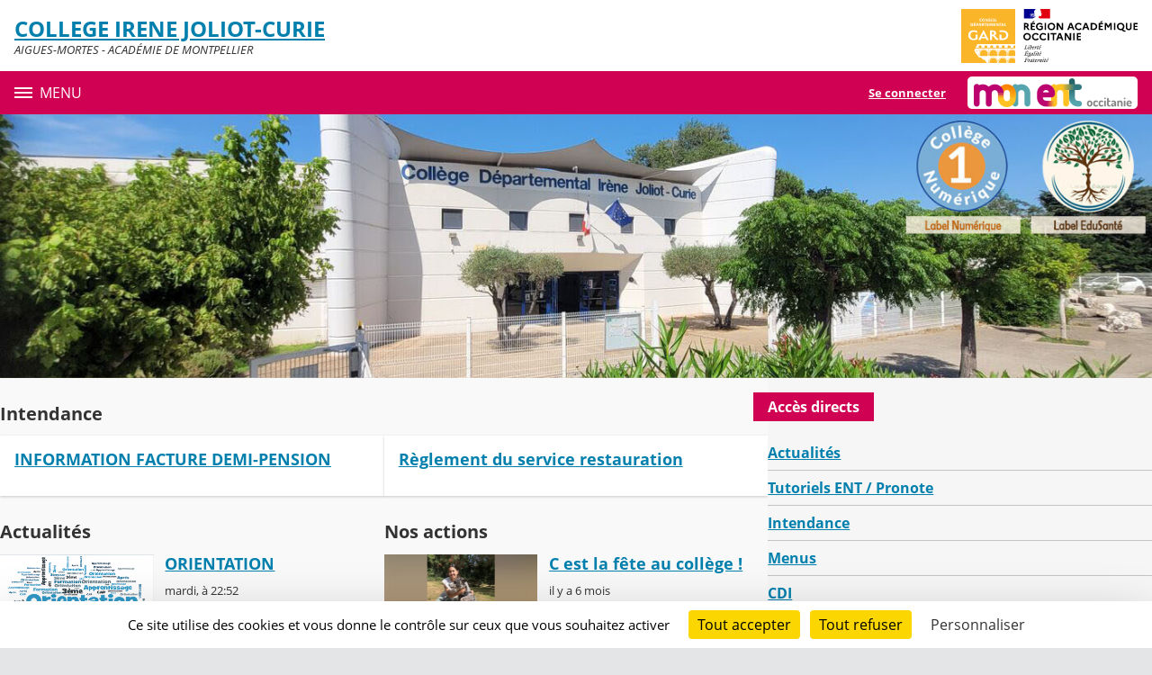

--- FILE ---
content_type: text/html;charset=UTF-8
request_url: https://irene-joliot-curie-aigues-mortes.mon-ent-occitanie.fr/
body_size: 19745
content:





















<!DOCTYPE html>
<html xmlns="http://www.w3.org/1999/xhtml" lang="fr-FR" xml:lang="fr-FR" class="no-js">
<head itemscope itemtype="http://schema.org/WebPage">
	
	



	<meta charset="UTF-8" />
	<title>COLLEGE IRENE JOLIOT-CURIE</title>
	
	<meta name="viewport" content="width=device-width, initial-scale=1">
	<meta name="robots" content="all" />
	
	
	<meta name="description" content="ENT Skolengo" />
	
	
	<meta name="generator" content="Skolengo" />
	
	
	<meta name="version" content="4.25.13.1" />
	
	
	<meta itemprop="dateCreated" content="20260130" />
	<meta itemprop="dateModified" content="20260130" />
	
	
	<meta itemprop="serverName" content="skoen14" />
	


<meta name="format-detection" content="telephone=no">

	<!-- Script de détection du JS : doit être conservé ici -->
	

	<link rel="shortcut icon" href="https://cdn.mon-ent-occitanie.fr/images/favicon.ico" type="image/x-icon" />

	

	<link rel="stylesheet" href="https://cdn.mon-ent-occitanie.fr/content/css/kosmos-styleguide-124e7d16a0ab238c82ac.css"/>
	<link rel="stylesheet" href="https://cdn.mon-ent-occitanie.fr/content/css/kfc-components-style-cc432da42ffc2751c3fc.css"/>
	
	








	<link rel="stylesheet" type="text/css" media="screen" href="https://cdn.mon-ent-occitanie.fr/web-resources/ckLegacy/13a74536d0eca97ae458bd5c716ec00e.css"/>



	<link rel="stylesheet" href="https://cdn.mon-ent-occitanie.fr/content/css/portail/entmip/etablissement-9431e79e362856019f7c.css"/>





	<link rel="stylesheet" href="https://cdn.mon-ent-occitanie.fr/content/css/service/kdecole-cyclejs-164a9cc35858c9ac42af.css"/>



	
	<link rel="stylesheet" href="/jsp/scripts/plyr/plyr.css">
	<link rel="stylesheet" href="/jsp/scripts/plyr/plyr_kdecole.css">

	
	<link href="/" rel="start" title="Accueil" />

	
</head>

<body class="non_connecte contexte_service "  >

	<div class="skip-links">
		<a href="#screenreader-contenu">Contenu</a>
	</div>

	










    
    
        
        <div class="js-ccm" type="text/plain" data-cdn="/content/js/ccm/"
            data-services='[{"serviceName":"facebookpage","active":null,"serviceData":{}},{"serviceName":"googlemapssearch","active":null,"serviceData":{}},{"serviceName":"twittertimeline","active":null,"serviceData":{}},{"serviceName":"twitterembed","active":null,"serviceData":{}},{"serviceName":"youtube","active":null,"serviceData":{}},{"serviceName":"soundcloud","active":null,"serviceData":{}},{"serviceName":"vimeo","active":null,"serviceData":{}},{"serviceName":"dailymotion","active":null,"serviceData":{}}]'
            data-orientation="bottom"
            data-cookiename="ccm"
            data-showIcon="true"
            data-acceptall="true"
            data-denyall="true"
            data-respectdnt="false"
            
            ></div>
    
        
        <script>
            window.addEventListener("tac.root_available", () => {
                setTimeout(() => {
                    document.body.style.marginBlockEnd = document.querySelector(".tarteaucitronAlertBigBottom").getBoundingClientRect().height + 'px';
                }, 0);
            })
        </script>
    


<div class="fo-page">



<header role="banner" class="fo-main-header">
	<div class="fo-banner">
		<div class="fo-banner__deco">
			<a class="fo-site-name" aria-labelledby="site-name" href="/">
				
				<span role="heading" aria-level="1" class="fo-site-name__text">
					<span class="fo-site-name__title" id="site-name">COLLEGE IRENE JOLIOT-CURIE
						<span class="screen-reader-text">Retour à l'accueil</span>
					</span>
					<span class="fo-site-name__subtitle">AIGUES-MORTES - ACADÉMIE DE MONTPELLIER</span>
				</span>
			</a>
			<div class="fo-project-logos">
				<ul class="fo-project-logos__list">
					
						
						<li class="fo-project-logos__item fo-project-logos__item-1">
							<a class="fo-banner__link fo-project-logos_link-1" title="" href="http://www.gard.fr/" 
							   target="_blank"
							   rel="noopener noreferrer"
							>
								<img class="fo-banner__image fo-project-logos_image-1" alt="Département du Gard" src="/images/logos_portails/logo_gard-30.svg">
							</a>
						</li>
					

					
						
						<li class="fo-project-logos__item fo-project-logos__item-2">
							<a class="fo-banner__link fo-project-logos_link-2" 
								title="" href="http://www.ac-montpellier.fr/"
								target="_blank"
								rel="noopener noreferrer"
							>
								<img class="fo-banner__image fo-project-logos_image-2"
									 alt="Rectorat de l'académie de Montpellier" src="/images/logos_portails/region_academique_occitanie.svg">
							</a>
						</li>
					
					
				</ul>
			</div>
			<div class="fo-banner__extra fo-banner__extra-1"></div>
			<div class="fo-banner__extra fo-banner__extra-2"></div>
			<div class="fo-banner__extra fo-banner__extra-3"></div>
		</div>
	</div>	
	

	

</header> <!-- #header_deco -->





<div class="fo-navbar">
	<button type="button" id="js-menu-opener" class="burger fo-navbar__burger" aria-expanded="false" aria-controls="js-navbar">
		<span class="burger__icon burger__icon--white"></span>
		<span class="fo-navbar__opener-label">Menu</span>
	</button>
	<nav id="js-navbar" role="navigation" class="fo-navbar__nav is-closed" aria-label="Principale">
		<div id="js-navbar-container">
			<ul class="fo-navbar__list fo-navbar__list-l1 js-navbar__list">
				<li class="fo-navbar__list-item">
					<a href="/">Accueil</a>
				</li>
				
				
				
				<li class="fo-navbar__list-item">
					<a href="https://irene-joliot-curie-aigues-mortes.mon-ent-occitanie.fr/l-etablissement/">L&#039;établissement</a>
					
						<button title="Accéder aux sous-rubriques" type="button" aria-controls="nav0" aria-expanded="false" data-level="1" class="btn btn--naked js-submenu-opener">
							<span class="icon--opener"></span>
							<span class="screen-reader-text">Sous-menu de la rubrique <i>L&#039;établissement</i></span>
						</button>
						<ul id="nav0" class="fo-navbar__list fo-navbar__list-l2 js-navbar__list">
							
							
							<li class="fo-navbar__list-item">
								<a href="https://irene-joliot-curie-aigues-mortes.mon-ent-occitanie.fr/l-etablissement/actualites/">Actualités</a>
								
							</li>
							
							<li class="fo-navbar__list-item">
								<a href="https://irene-joliot-curie-aigues-mortes.mon-ent-occitanie.fr/l-etablissement/agenda/">Agenda</a>
								
							</li>
							
						</ul>
					
				</li>
				
				<li class="fo-navbar__list-item">
					<a href="https://irene-joliot-curie-aigues-mortes.mon-ent-occitanie.fr/vie-de-l-etablissement/">Vie de l&#039;établissement</a>
					
						<button title="Accéder aux sous-rubriques" type="button" aria-controls="nav1" aria-expanded="false" data-level="1" class="btn btn--naked js-submenu-opener">
							<span class="icon--opener"></span>
							<span class="screen-reader-text">Sous-menu de la rubrique <i>Vie de l&#039;établissement</i></span>
						</button>
						<ul id="nav1" class="fo-navbar__list fo-navbar__list-l2 js-navbar__list">
							
							
							<li class="fo-navbar__list-item">
								<a href="https://irene-joliot-curie-aigues-mortes.mon-ent-occitanie.fr/vie-de-l-etablissement/foyer-socio-educatif-fse-/">Foyer Socio-Educatif (FSE)</a>
								
							</li>
							
							<li class="fo-navbar__list-item">
								<a href="https://irene-joliot-curie-aigues-mortes.mon-ent-occitanie.fr/vie-de-l-etablissement/intendance/">Intendance</a>
								
							</li>
							
							<li class="fo-navbar__list-item">
								<a href="https://irene-joliot-curie-aigues-mortes.mon-ent-occitanie.fr/vie-de-l-etablissement/p-i-a-l/">P.I.A.L</a>
								
							</li>
							
							<li class="fo-navbar__list-item">
								<a href="https://irene-joliot-curie-aigues-mortes.mon-ent-occitanie.fr/vie-de-l-etablissement/map-devoirs-faits/">MAP - Devoirs faits</a>
								
							</li>
							
						</ul>
					
				</li>
				
				<li class="fo-navbar__list-item">
					<a href="https://irene-joliot-curie-aigues-mortes.mon-ent-occitanie.fr/nos-actions/">Nos actions</a>
					
						<button title="Accéder aux sous-rubriques" type="button" aria-controls="nav2" aria-expanded="false" data-level="1" class="btn btn--naked js-submenu-opener">
							<span class="icon--opener"></span>
							<span class="screen-reader-text">Sous-menu de la rubrique <i>Nos actions</i></span>
						</button>
						<ul id="nav2" class="fo-navbar__list fo-navbar__list-l2 js-navbar__list">
							
							
							<li class="fo-navbar__list-item">
								<a href="https://irene-joliot-curie-aigues-mortes.mon-ent-occitanie.fr/nos-actions/chorale/">Chorale</a>
								
							</li>
							
							<li class="fo-navbar__list-item">
								<a href="https://irene-joliot-curie-aigues-mortes.mon-ent-occitanie.fr/nos-actions/classe-flexible/">Classe Flexible</a>
								
							</li>
							
							<li class="fo-navbar__list-item">
								<a href="https://irene-joliot-curie-aigues-mortes.mon-ent-occitanie.fr/nos-actions/cordees-de-la-reussite/">Cordées de la réussite</a>
								
							</li>
							
							<li class="fo-navbar__list-item">
								<a href="https://irene-joliot-curie-aigues-mortes.mon-ent-occitanie.fr/nos-actions/eleves-a-haut-potentiel-ehp-/">Elèves à Haut-Potentiel (EHP)</a>
								
							</li>
							
							<li class="fo-navbar__list-item">
								<a href="https://irene-joliot-curie-aigues-mortes.mon-ent-occitanie.fr/nos-actions/mediation-animale/">Médiation Animale</a>
								
							</li>
							
							<li class="fo-navbar__list-item">
								<a href="https://irene-joliot-curie-aigues-mortes.mon-ent-occitanie.fr/nos-actions/projets/">Projets</a>
								
							</li>
							
							<li class="fo-navbar__list-item">
								<a href="https://irene-joliot-curie-aigues-mortes.mon-ent-occitanie.fr/nos-actions/section-sportive-aviron/">Section Sportive Aviron</a>
								
							</li>
							
							<li class="fo-navbar__list-item">
								<a href="https://irene-joliot-curie-aigues-mortes.mon-ent-occitanie.fr/nos-actions/sentinelles-referents/">Sentinelles &amp; Référents</a>
								
							</li>
							
							<li class="fo-navbar__list-item">
								<a href="https://irene-joliot-curie-aigues-mortes.mon-ent-occitanie.fr/nos-actions/ulis/">ULIS</a>
								
							</li>
							
							<li class="fo-navbar__list-item">
								<a href="https://irene-joliot-curie-aigues-mortes.mon-ent-occitanie.fr/nos-actions/webradio/">WebRadio</a>
								
							</li>
							
						</ul>
					
				</li>
				
				<li class="fo-navbar__list-item">
					<a href="https://irene-joliot-curie-aigues-mortes.mon-ent-occitanie.fr/cdi/">CDI</a>
					
				</li>
				
				<li class="fo-navbar__list-item">
					<a href="https://irene-joliot-curie-aigues-mortes.mon-ent-occitanie.fr/espaces-pedagogiques/">Espaces pédagogiques</a>
					
						<button title="Accéder aux sous-rubriques" type="button" aria-controls="nav3" aria-expanded="false" data-level="1" class="btn btn--naked js-submenu-opener">
							<span class="icon--opener"></span>
							<span class="screen-reader-text">Sous-menu de la rubrique <i>Espaces pédagogiques</i></span>
						</button>
						<ul id="nav3" class="fo-navbar__list fo-navbar__list-l2 js-navbar__list">
							
							
							<li class="fo-navbar__list-item">
								<a href="https://irene-joliot-curie-aigues-mortes.mon-ent-occitanie.fr/espaces-pedagogiques/allemand/">Allemand</a>
								
							</li>
							
							<li class="fo-navbar__list-item">
								<a href="https://irene-joliot-curie-aigues-mortes.mon-ent-occitanie.fr/espaces-pedagogiques/technologie/">Technologie</a>
								
							</li>
							
						</ul>
					
				</li>
				
				<li class="fo-navbar__list-item">
					<a href="https://irene-joliot-curie-aigues-mortes.mon-ent-occitanie.fr/service-social-et-de-sante/">Service Social et de Santé</a>
					
				</li>
				
				<li class="fo-navbar__list-item">
					<a href="https://irene-joliot-curie-aigues-mortes.mon-ent-occitanie.fr/unss/">UNSS</a>
					
						<button title="Accéder aux sous-rubriques" type="button" aria-controls="nav4" aria-expanded="false" data-level="1" class="btn btn--naked js-submenu-opener">
							<span class="icon--opener"></span>
							<span class="screen-reader-text">Sous-menu de la rubrique <i>UNSS</i></span>
						</button>
						<ul id="nav4" class="fo-navbar__list fo-navbar__list-l2 js-navbar__list">
							
							
							<li class="fo-navbar__list-item">
								<a href="https://irene-joliot-curie-aigues-mortes.mon-ent-occitanie.fr/unss/aviron/">Aviron</a>
								
							</li>
							
							<li class="fo-navbar__list-item">
								<a href="https://irene-joliot-curie-aigues-mortes.mon-ent-occitanie.fr/unss/badminton/">Badminton</a>
								
							</li>
							
							<li class="fo-navbar__list-item">
								<a href="https://irene-joliot-curie-aigues-mortes.mon-ent-occitanie.fr/unss/cross/">Cross</a>
								
							</li>
							
							<li class="fo-navbar__list-item">
								<a href="https://irene-joliot-curie-aigues-mortes.mon-ent-occitanie.fr/unss/handball/">Handball</a>
								
							</li>
							
							<li class="fo-navbar__list-item">
								<a href="https://irene-joliot-curie-aigues-mortes.mon-ent-occitanie.fr/unss/autres-activites/">Autres activités</a>
								
							</li>
							
						</ul>
					
				</li>
				
				<li class="fo-navbar__list-item">
					<a href="https://irene-joliot-curie-aigues-mortes.mon-ent-occitanie.fr/voyages-scolaires/">Voyages scolaires</a>
					
				</li>
				
				<li class="fo-navbar__list-item">
					<a href="https://irene-joliot-curie-aigues-mortes.mon-ent-occitanie.fr/informations-pratiques/">Informations pratiques</a>
					
				</li>
				
				<li class="fo-navbar__list-item">
					<a href="https://irene-joliot-curie-aigues-mortes.mon-ent-occitanie.fr/tutoriels-ent-pronote/">Tutoriels ENT / Pronote</a>
					
				</li>
				
			</ul>
		</div>
	</nav>
	




<div class="fo-connect">
	<div class="fo-connect__content">
		<a href="http://www.mon-ent-occitanie.fr:80" style="background-image: url(https://cdn.mon-ent-occitanie.fr/images/dsi/logo_projet.png)" class="fo-connect__project">
			<span class="screen-reader-text">mon ENT Occitanie</span>
		</a>
		
			
			
				
				<a class="fo-connect__link" href="https://cas.mon-ent-occitanie.fr/login?service=https%3A%2F%2Firene-joliot-curie-aigues-mortes.mon-ent-occitanie.fr%2Fsg.do%3FPROC%3DIDENTIFICATION_FRONT">Se connecter</a>
			
				
	</div>
</div>
</div>



<main role="main" id="screenreader-contenu" class="fo-main-content">
	
		
		
	







<svg width="0" height="0" class="bg-filler__svg-filter-reference">
    <defs>
        <filter id="filter--blur" x="0" y="0">
            <feGaussianBlur in="SourceGraphic" stdDeviation="20"></feGaussianBlur>
            <feMorphology operator="dilate" radius="16"></feMorphology>
            <feMorphology operator="dilate" radius="6"></feMorphology>
        </filter>
    </defs>
</svg>








	
		<div class="row row--full">
			
				
				
					
						
							
							
							
								
								
									
									
									
									
									








    <div class="fo-billboard js-billboard">
        
        
            
                
                
                    
                    <div class="ratio ratio--polyvision bg-filler">
                        <img src="/ressources-layout.do?ID_RESSOURCE=581&ID_PAGE=88" alt="accueil cn1.jpg" class="media-responsive bg-filler__img">
                        
                            <svg class="bg-filler__svg">
                                <image width="100%" height="100%" xmlns:xlink="http://www.w3.org/1999/xlink" xlink:href="/ressources-layout.do?ID_RESSOURCE=581&ID_PAGE=88" filter="url(#filter--blur)" preserveAspectRatio="none" class="bg-filler__svg-image"></image>
                            </svg>
                        
                    </div>
                    
                
            
        
        
    </div>


								
								
							
						
					
					
				
				
			
		</div>
	

	
		<div class="row row--full is-full-height--md">
			
				
					<div class="col--xs-12 col--lg-8  ">
						<div class="page-fo-content">
				
				
					
					
						
						




	
		<div class="row ">
			
				
					<div class="col--xs-12 col--lg-12  ">
						<div class="page-fo-content">
				
				
					
						
							
							
							
								
									
										
										
											<section class="fo-section">
										
									
								
								
									
									
									
									
									





    
        <h2 class="fo-section__title">Intendance</h2>
    
    
    

    
    
        
            
        
        
    

    
        
        
        
        
            <div class="row">
        
        
            <div class="col col--xs-12 col--sm-6">
        
        <article class="fo-card fo-card--opaque fo-card--shadow">
            
            <div class="fo-card__body">
                
                
                    <h3 class="fo-card__title">
                        <a href="https://irene-joliot-curie-aigues-mortes.mon-ent-occitanie.fr/vie-de-l-etablissement/intendance/information-facture-demi-pension-788.htm">INFORMATION FACTURE DEMI-PENSION</a>
                    </h3>
                
                <div class="fo-card__content">
                    
                    
                    
                </div>
            </div>
        </article>
        
            </div>
        
    
        
        
        
        
        
            <div class="col col--xs-12 col--sm-6">
        
        <article class="fo-card fo-card--opaque fo-card--shadow">
            
            <div class="fo-card__body">
                
                
                    <h3 class="fo-card__title">
                        <a href="https://irene-joliot-curie-aigues-mortes.mon-ent-occitanie.fr/vie-de-l-etablissement/intendance/reglement-du-service-restauration-704.htm">Règlement du service restauration</a>
                    </h3>
                
                <div class="fo-card__content">
                    
                    
                    
                </div>
            </div>
        </article>
        
            </div>
        
    



								
								
									
										
										
											</section>
										
									
								
							
						
					
					
				
				
						</div>
					</div>
				
			
		</div>
	

	
		<div class="row ">
			
				
					<div class="col--xs-12 col--lg-6  ">
						<div class="page-fo-content">
				
				
					
						
							
							
							
								
									
										
										
											<section class="fo-section">
										
									
								
								
									
									
									
									
									





    
        <h2 class="fo-section__title">Actualités</h2>
    
    
    

    
    
        
        
            
        
    

    
        
        
        
        
        
        <article class="fo-card fo-card--floating-img ">
            
                <div class="fo-card__image">
                    <a href="https://irene-joliot-curie-aigues-mortes.mon-ent-occitanie.fr/l-etablissement/actualites/orientation-796.htm">
                        
                            
                            
                                <div class="ratio ratio--169 bg-filler">
                                    <img src="/lectureFichiergw.do?ID_FICHIER=3399" alt="orientation.png" class="media-responsive bg-filler__img">
                                    <svg class="bg-filler__svg">
                                        <image width="100%" height="100%" xmlns:xlink="http://www.w3.org/1999/xlink" xlink:href="/lectureFichiergw.do?ID_FICHIER=3399" filter="url(#filter--blur)" preserveAspectRatio="none" class="bg-filler__svg-image"></image>
                                    </svg>
                                </div>
                            
                        
                    </a>
                </div>
            
            <div class="fo-card__body">
                
                
                    <h3 class="fo-card__title">
                        <a href="https://irene-joliot-curie-aigues-mortes.mon-ent-occitanie.fr/l-etablissement/actualites/orientation-796.htm">ORIENTATION</a>
                    </h3>
                
                <div class="fo-card__content">
                    
                    
                        <p>mardi, à 22:52</p>
                    
                    
                </div>
            </div>
        </article>
        
    
        
        
        
        
        
        <article class="fo-card fo-card--floating-img ">
            
                <div class="fo-card__image">
                    <a href="https://irene-joliot-curie-aigues-mortes.mon-ent-occitanie.fr/l-etablissement/actualites/nos-eleves-ont-besoin-d-aide-pour-le-voyage-en-espagne-791.htm">
                        
                            
                            
                                <div class="ratio ratio--169 bg-filler">
                                    <img src="/lectureFichiergw.do?ID_FICHIER=3387" alt="Espagne 2026.JPG" class="media-responsive bg-filler__img">
                                    <svg class="bg-filler__svg">
                                        <image width="100%" height="100%" xmlns:xlink="http://www.w3.org/1999/xlink" xlink:href="/lectureFichiergw.do?ID_FICHIER=3387" filter="url(#filter--blur)" preserveAspectRatio="none" class="bg-filler__svg-image"></image>
                                    </svg>
                                </div>
                            
                        
                    </a>
                </div>
            
            <div class="fo-card__body">
                
                
                    <h3 class="fo-card__title">
                        <a href="https://irene-joliot-curie-aigues-mortes.mon-ent-occitanie.fr/l-etablissement/actualites/nos-eleves-ont-besoin-d-aide-pour-le-voyage-en-espagne-791.htm">Nos élèves ont besoin d&#039;aide pour le voyage en Espagne</a>
                    </h3>
                
                <div class="fo-card__content">
                    
                    
                        <p>il y a 2 mois</p>
                    
                    
                </div>
            </div>
        </article>
        
    
        
        
        
        
        
        <article class="fo-card fo-card--floating-img ">
            
                <div class="fo-card__image">
                    <a href="https://irene-joliot-curie-aigues-mortes.mon-ent-occitanie.fr/l-etablissement/actualites/a-quoi-sert-mon-compte-educonnect--789.htm">
                        
                            
                            
                                <div class="ratio ratio--169 bg-filler">
                                    <img src="/lectureFichiergw.do?ID_FICHIER=3385" alt="Logo Educonnect.PNG" class="media-responsive bg-filler__img">
                                    <svg class="bg-filler__svg">
                                        <image width="100%" height="100%" xmlns:xlink="http://www.w3.org/1999/xlink" xlink:href="/lectureFichiergw.do?ID_FICHIER=3385" filter="url(#filter--blur)" preserveAspectRatio="none" class="bg-filler__svg-image"></image>
                                    </svg>
                                </div>
                            
                        
                    </a>
                </div>
            
            <div class="fo-card__body">
                
                
                    <h3 class="fo-card__title">
                        <a href="https://irene-joliot-curie-aigues-mortes.mon-ent-occitanie.fr/l-etablissement/actualites/a-quoi-sert-mon-compte-educonnect--789.htm">A quoi sert mon compte Educonnect ?</a>
                    </h3>
                
                <div class="fo-card__content">
                    
                    
                        <p>il y a 2 mois</p>
                    
                    
                </div>
            </div>
        </article>
        
    
        
        
        
        
        
        <article class="fo-card fo-card--floating-img ">
            
                <div class="fo-card__image">
                    <a href="https://irene-joliot-curie-aigues-mortes.mon-ent-occitanie.fr/l-etablissement/actualites/ceremonie-du-11-novembre-786.htm">
                        
                            
                            
                                <div class="ratio ratio--169 bg-filler">
                                    <img src="/lectureFichiergw.do?ID_FICHIER=3380" alt="groupe - 2.jpg" class="media-responsive bg-filler__img">
                                    <svg class="bg-filler__svg">
                                        <image width="100%" height="100%" xmlns:xlink="http://www.w3.org/1999/xlink" xlink:href="/lectureFichiergw.do?ID_FICHIER=3380" filter="url(#filter--blur)" preserveAspectRatio="none" class="bg-filler__svg-image"></image>
                                    </svg>
                                </div>
                            
                        
                    </a>
                </div>
            
            <div class="fo-card__body">
                
                
                    <h3 class="fo-card__title">
                        <a href="https://irene-joliot-curie-aigues-mortes.mon-ent-occitanie.fr/l-etablissement/actualites/ceremonie-du-11-novembre-786.htm">Cérémonie du 11 Novembre</a>
                    </h3>
                
                <div class="fo-card__content">
                    
                    
                        <p>il y a 2 mois</p>
                    
                    
                </div>
            </div>
        </article>
        
    
        
        
        
        
        
        <article class="fo-card fo-card--floating-img ">
            
                <div class="fo-card__image">
                    <a href="https://irene-joliot-curie-aigues-mortes.mon-ent-occitanie.fr/l-etablissement/actualites/dispositif-map-devoirs-faits--778.htm">
                        
                            
                            
                                <div class="ratio ratio--169 bg-filler">
                                    <img src="/lectureFichiergw.do?ID_FICHIER=3372" alt="MAP Devoirs faits.png" class="media-responsive bg-filler__img">
                                    <svg class="bg-filler__svg">
                                        <image width="100%" height="100%" xmlns:xlink="http://www.w3.org/1999/xlink" xlink:href="/lectureFichiergw.do?ID_FICHIER=3372" filter="url(#filter--blur)" preserveAspectRatio="none" class="bg-filler__svg-image"></image>
                                    </svg>
                                </div>
                            
                        
                    </a>
                </div>
            
            <div class="fo-card__body">
                
                
                    <h3 class="fo-card__title">
                        <a href="https://irene-joliot-curie-aigues-mortes.mon-ent-occitanie.fr/l-etablissement/actualites/dispositif-map-devoirs-faits--778.htm">Dispositif   &#034;MAP-Devoirs faits&#034;</a>
                    </h3>
                
                <div class="fo-card__content">
                    
                    
                        <p>il y a 4 mois</p>
                    
                    
                </div>
            </div>
        </article>
        
    
        
        
        
        
        
        <article class="fo-card fo-card--floating-img ">
            
                <div class="fo-card__image">
                    <a href="https://irene-joliot-curie-aigues-mortes.mon-ent-occitanie.fr/l-etablissement/actualites/information-bourse-nationale-de-college-776.htm">
                        
                            
                            
                                <div class="ratio ratio--169 bg-filler">
                                    <img src="/lectureFichiergw.do?ID_FICHIER=3357" alt="Bourses 20252026.jpg" class="media-responsive bg-filler__img">
                                    <svg class="bg-filler__svg">
                                        <image width="100%" height="100%" xmlns:xlink="http://www.w3.org/1999/xlink" xlink:href="/lectureFichiergw.do?ID_FICHIER=3357" filter="url(#filter--blur)" preserveAspectRatio="none" class="bg-filler__svg-image"></image>
                                    </svg>
                                </div>
                            
                        
                    </a>
                </div>
            
            <div class="fo-card__body">
                
                
                    <h3 class="fo-card__title">
                        <a href="https://irene-joliot-curie-aigues-mortes.mon-ent-occitanie.fr/l-etablissement/actualites/information-bourse-nationale-de-college-776.htm">INFORMATION BOURSE NATIONALE DE COLLEGE</a>
                    </h3>
                
                <div class="fo-card__content">
                    
                    
                        <p>il y a 4 mois</p>
                    
                    
                </div>
            </div>
        </article>
        
    



								
								
									
										
										
											</section>
										
									
								
							
						
					
					
				
				
						</div>
					</div>
				
			
				
					<div class="col--xs-12 col--lg-6  ">
						<div class="page-fo-content">
				
				
					
						
							
							
							
								
									
										
										
											<section class="fo-section">
										
									
								
								
									
									
									
									
									





    
        <h2 class="fo-section__title">Nos actions</h2>
    
    
    

    
    
        
        
            
        
    

    
        
        
        
        
        
        <article class="fo-card fo-card--floating-img ">
            
                <div class="fo-card__image">
                    <a href="https://irene-joliot-curie-aigues-mortes.mon-ent-occitanie.fr/nos-actions/mediation-animale/c-est-la-fete-au-college--768.htm">
                        
                            
                            
                                <div class="ratio ratio--169 bg-filler">
                                    <img src="/lectureFichiergw.do?ID_FICHIER=3344" alt="IMG_4115.jpeg" class="media-responsive bg-filler__img">
                                    <svg class="bg-filler__svg">
                                        <image width="100%" height="100%" xmlns:xlink="http://www.w3.org/1999/xlink" xlink:href="/lectureFichiergw.do?ID_FICHIER=3344" filter="url(#filter--blur)" preserveAspectRatio="none" class="bg-filler__svg-image"></image>
                                    </svg>
                                </div>
                            
                        
                    </a>
                </div>
            
            <div class="fo-card__body">
                
                
                    <h3 class="fo-card__title">
                        <a href="https://irene-joliot-curie-aigues-mortes.mon-ent-occitanie.fr/nos-actions/mediation-animale/c-est-la-fete-au-college--768.htm">C est la fête au collège !</a>
                    </h3>
                
                <div class="fo-card__content">
                    
                    
                        <p>il y a 6 mois</p>
                    
                    
                </div>
            </div>
        </article>
        
    
        
        
        
        
        
        <article class="fo-card fo-card--floating-img ">
            
                <div class="fo-card__image">
                    <a href="https://irene-joliot-curie-aigues-mortes.mon-ent-occitanie.fr/nos-actions/chorale/sortie-scolaire-a-l-opera-comedie-754.htm">
                        
                            
                            
                                <div class="ratio ratio--169 bg-filler">
                                    <img src="/lectureFichiergw.do?ID_FICHIER=3283" alt="Sortie Opéra Comédie de Montpellier pour le site du collège.jpg" class="media-responsive bg-filler__img">
                                    <svg class="bg-filler__svg">
                                        <image width="100%" height="100%" xmlns:xlink="http://www.w3.org/1999/xlink" xlink:href="/lectureFichiergw.do?ID_FICHIER=3283" filter="url(#filter--blur)" preserveAspectRatio="none" class="bg-filler__svg-image"></image>
                                    </svg>
                                </div>
                            
                        
                    </a>
                </div>
            
            <div class="fo-card__body">
                
                
                    <h3 class="fo-card__title">
                        <a href="https://irene-joliot-curie-aigues-mortes.mon-ent-occitanie.fr/nos-actions/chorale/sortie-scolaire-a-l-opera-comedie-754.htm">Sortie scolaire à l&#039;Opéra Comédie</a>
                    </h3>
                
                <div class="fo-card__content">
                    
                    
                        <p>il y a 8 mois</p>
                    
                    
                </div>
            </div>
        </article>
        
    
        
        
        
        
        
        <article class="fo-card fo-card--floating-img ">
            
                <div class="fo-card__image">
                    <a href="https://irene-joliot-curie-aigues-mortes.mon-ent-occitanie.fr/nos-actions/sentinelles-referents/les-referents-du-dispositif-en-formation-720.htm">
                        
                            
                                
                                    
                                    
                                    
                                        <div class="ratio ratio--169 icon icon--article icon-placeholder icon-placeholder--xl bg--slate-light hide-gt--md"></div>
                                        <div class="ratio ratio--169 icon icon--article icon-placeholder icon-placeholder--md bg--slate-light hide-lt--md"></div>
                                    
                                
                            
                            
                        
                    </a>
                </div>
            
            <div class="fo-card__body">
                
                
                    <h3 class="fo-card__title">
                        <a href="https://irene-joliot-curie-aigues-mortes.mon-ent-occitanie.fr/nos-actions/sentinelles-referents/les-referents-du-dispositif-en-formation-720.htm">Les référents du dispositif en formation</a>
                    </h3>
                
                <div class="fo-card__content">
                    
                    
                        <p>il y a plus d&#039;un an</p>
                    
                    
                </div>
            </div>
        </article>
        
    
        
        
        
        
        
        <article class="fo-card fo-card--floating-img ">
            
                <div class="fo-card__image">
                    <a href="https://irene-joliot-curie-aigues-mortes.mon-ent-occitanie.fr/nos-actions/sentinelles-referents/sentinelles-et-referents-c-est-reparti--719.htm">
                        
                            
                                
                                    
                                    
                                    
                                        <div class="ratio ratio--169 icon icon--article icon-placeholder icon-placeholder--xl bg--slate-light hide-gt--md"></div>
                                        <div class="ratio ratio--169 icon icon--article icon-placeholder icon-placeholder--md bg--slate-light hide-lt--md"></div>
                                    
                                
                            
                            
                        
                    </a>
                </div>
            
            <div class="fo-card__body">
                
                
                    <h3 class="fo-card__title">
                        <a href="https://irene-joliot-curie-aigues-mortes.mon-ent-occitanie.fr/nos-actions/sentinelles-referents/sentinelles-et-referents-c-est-reparti--719.htm">Sentinelles et referents, c est reparti!!</a>
                    </h3>
                
                <div class="fo-card__content">
                    
                    
                        <p>il y a plus d&#039;un an</p>
                    
                    
                </div>
            </div>
        </article>
        
    
        
        
        
        
        
        <article class="fo-card fo-card--floating-img ">
            
                <div class="fo-card__image">
                    <a href="https://irene-joliot-curie-aigues-mortes.mon-ent-occitanie.fr/nos-actions/mediation-animale/de-nouveaux-mediateurs--716.htm">
                        
                            
                            
                                <div class="ratio ratio--169 bg-filler">
                                    <img src="/lectureFichiergw.do?ID_FICHIER=3233" alt="IMG_2318.jpeg" class="media-responsive bg-filler__img">
                                    <svg class="bg-filler__svg">
                                        <image width="100%" height="100%" xmlns:xlink="http://www.w3.org/1999/xlink" xlink:href="/lectureFichiergw.do?ID_FICHIER=3233" filter="url(#filter--blur)" preserveAspectRatio="none" class="bg-filler__svg-image"></image>
                                    </svg>
                                </div>
                            
                        
                    </a>
                </div>
            
            <div class="fo-card__body">
                
                
                    <h3 class="fo-card__title">
                        <a href="https://irene-joliot-curie-aigues-mortes.mon-ent-occitanie.fr/nos-actions/mediation-animale/de-nouveaux-mediateurs--716.htm">De nouveaux médiateurs </a>
                    </h3>
                
                <div class="fo-card__content">
                    
                    
                        <p>il y a plus d&#039;un an</p>
                    
                    
                </div>
            </div>
        </article>
        
    
        
        
        
        
        
        <article class="fo-card fo-card--floating-img ">
            
                <div class="fo-card__image">
                    <a href="https://irene-joliot-curie-aigues-mortes.mon-ent-occitanie.fr/nos-actions/mediation-animale/orion-comme-a-la-maison-715.htm">
                        
                            
                            
                                <div class="ratio ratio--169 bg-filler">
                                    <img src="/lectureFichiergw.do?ID_FICHIER=3237" alt="IMG_2305.jpeg" class="media-responsive bg-filler__img">
                                    <svg class="bg-filler__svg">
                                        <image width="100%" height="100%" xmlns:xlink="http://www.w3.org/1999/xlink" xlink:href="/lectureFichiergw.do?ID_FICHIER=3237" filter="url(#filter--blur)" preserveAspectRatio="none" class="bg-filler__svg-image"></image>
                                    </svg>
                                </div>
                            
                        
                    </a>
                </div>
            
            <div class="fo-card__body">
                
                
                    <h3 class="fo-card__title">
                        <a href="https://irene-joliot-curie-aigues-mortes.mon-ent-occitanie.fr/nos-actions/mediation-animale/orion-comme-a-la-maison-715.htm">Orion comme à la maison</a>
                    </h3>
                
                <div class="fo-card__content">
                    
                    
                        <p>il y a plus d&#039;un an</p>
                    
                    
                </div>
            </div>
        </article>
        
    



								
								
									
										
										
											</section>
										
									
								
							
						
					
					
				
				
						</div>
					</div>
				
			
		</div>
	

	
		<div class="row ">
			
				
					<div class="col--xs-12 col--lg-12  bg--color-white">
						<div class="page-fo-content">
				
				
					
						
							
							
							
								
									
										
										
											<section class="fo-section">
										
									
								
								
									
									
									
									
									





    
        <h2 class="fo-section__title">Menus</h2>
    
    
    

    
    
        
            
        
        
    

    
        
        
        
        
            <div class="row">
        
        
            <div class="col col--xs-12 col--sm-6">
        
        <article class="fo-card fo-card--opaque fo-card--shadow">
            
            <div class="fo-card__body">
                
                
                    <h3 class="fo-card__title">
                        <a href="https://irene-joliot-curie-aigues-mortes.mon-ent-occitanie.fr/corbeille/menus/semaine-du-26-01-802.htm">Semaine du 26/01</a>
                    </h3>
                
                <div class="fo-card__content">
                    
                    
                    
                </div>
            </div>
        </article>
        
            </div>
        
    
        
        
        
        
        
            <div class="col col--xs-12 col--sm-6">
        
        <article class="fo-card fo-card--opaque fo-card--shadow">
            
            <div class="fo-card__body">
                
                
                    <h3 class="fo-card__title">
                        <a href="https://irene-joliot-curie-aigues-mortes.mon-ent-occitanie.fr/corbeille/menus/semaine-du-19-01-801.htm">Semaine du 19/01</a>
                    </h3>
                
                <div class="fo-card__content">
                    
                    
                    
                </div>
            </div>
        </article>
        
            </div>
        
    



								
								
									
										
										
											</section>
										
									
								
							
						
					
					
				
				
						</div>
					</div>
				
			
		</div>
	


					
				
				
						</div>
					</div>
				
			
				
					<div class="col--xs-12 col--lg-4 bg--color-compl2 ">
						<div class="page-fo-content">
				
				
					
						
							
							
							
								
									
										
											<section class="fo-aside">
										
										
									
								
								
									
									
									
									
									



    
        <h2 class="fo-aside__title">Accès directs</h2>
    
    <ul class="section-list list--unstyled list--compact list--outlined-between">
        
            <li class="section-list__item h6-like">
                <a class="section-list__link b-like" href="/l-etablissement/actualites/">Actualités</a>
            </li>
        
            <li class="section-list__item h6-like">
                <a class="section-list__link b-like" href="/tutoriels-ent-pronote/">Tutoriels ENT / Pronote</a>
            </li>
        
            <li class="section-list__item h6-like">
                <a class="section-list__link b-like" href="/vie-de-l-etablissement/intendance/">Intendance</a>
            </li>
        
            <li class="section-list__item h6-like">
                <a class="section-list__link b-like" href="/corbeille/menus/">Menus</a>
            </li>
        
            <li class="section-list__item h6-like">
                <a class="section-list__link b-like" href="/cdi/">CDI</a>
            </li>
        
            <li class="section-list__item h6-like">
                <a class="section-list__link b-like" href="/vie-de-l-etablissement/foyer-socio-educatif-fse-/">Foyer Socio-Educatif (FSE)</a>
            </li>
        
            <li class="section-list__item h6-like">
                <a class="section-list__link b-like" href="/vie-de-l-etablissement/p-i-a-l/">P.I.A.L</a>
            </li>
        
            <li class="section-list__item h6-like">
                <a class="section-list__link b-like" href="/service-social-et-de-sante/">Service Social et de Santé</a>
            </li>
        
            <li class="section-list__item h6-like">
                <a class="section-list__link b-like" href="/unss/">UNSS</a>
            </li>
        
            <li class="section-list__item h6-like">
                <a class="section-list__link b-like" href="/nos-actions/webradio/">WebRadio</a>
            </li>
        
    </ul>

								
								
									
										
											</section>
										
										
									
								
							
						
							
							
							
								
									
										
											<section class="fo-aside">
										
										
									
								
								
									
									
									
									
									



    
        <h2 class="fo-aside__title">Nos actions</h2>
    
    <ul class="section-list list--unstyled list--compact list--outlined-between">
        
            <li class="section-list__item h6-like">
                <a class="section-list__link b-like" href="/nos-actions/classe-flexible/">Classe Flexible</a>
            </li>
        
            <li class="section-list__item h6-like">
                <a class="section-list__link b-like" href="/nos-actions/cordees-de-la-reussite/">Cordées de la réussite</a>
            </li>
        
            <li class="section-list__item h6-like">
                <a class="section-list__link b-like" href="/nos-actions/eleves-a-haut-potentiel-ehp-/">Elèves à Haut-Potentiel (EHP)</a>
            </li>
        
            <li class="section-list__item h6-like">
                <a class="section-list__link b-like" href="/nos-actions/mediation-animale/">Médiation Animale</a>
            </li>
        
            <li class="section-list__item h6-like">
                <a class="section-list__link b-like" href="/nos-actions/sentinelles-referents/">Sentinelles &amp; Référents</a>
            </li>
        
            <li class="section-list__item h6-like">
                <a class="section-list__link b-like" href="/nos-actions/section-sportive-aviron/">Section Sportive Aviron</a>
            </li>
        
            <li class="section-list__item h6-like">
                <a class="section-list__link b-like" href="/nos-actions/ulis/">ULIS</a>
            </li>
        
            <li class="section-list__item h6-like">
                <a class="section-list__link b-like" href="/voyages-scolaires/">Voyages scolaires</a>
            </li>
        
    </ul>

								
								
									
										
											</section>
										
										
									
								
							
						
							
							
							
								
									
										
											<section class="fo-aside">
										
										
									
								
								
									
									
									
									
									




	<h2 class="fo-aside__title">Liens utiles</h2>

<div class="wysiwyg">
	<ul> 
 <li><strong><a onclick="window.open(this.href);return false;" href="https://www.facebook.com/profile.php?id=61551817120424" rel="nofollow">FACEBOOK du collège</a></strong></li> 
</ul> <ul> 
 <li><strong><a onclick="window.open(this.href);return false;" href="https://vigilance.meteofrance.fr/fr/gard" rel="nofollow">VIGILANCE METEO GARD</a></strong></li> 
 <li><strong><a onclick="window.open(this.href);return false;" href="https://www.lio-occitanie.fr/transport-scolaire-gard" rel="nofollow">TRANSPORT SCOLAIRE</a></strong></li> 
 <li><strong> <a href="https://irene-joliot-curie-aigues-mortes.mon-ent-occitanie.fr/sg.do?PROC=PAGE_ACCUEIL&amp;ACTION=ASYNC_BLOC&amp;CODE_CARD=RSS_FEED&amp;FILTRE_FLUX=59878" rel="nofollow">Actualités ENT GARD</a></strong>     </li> 
 <li><strong><a onclick="window.open(this.href);return false;" href="http://www.ville-aigues-mortes.fr/" rel="nofollow">Aigues-Mortes</a></strong></li> 
 <li><strong><a onclick="window.open(this.href);return false;" href="https://www.ville-saint-laurent-daigouze.fr/" rel="nofollow">Saint-Laurent d'Aigouze</a></strong></li> 
 <li><strong><a onclick="window.open(this.href);return false;" href="https://ville-legrauduroi.fr/" rel="nofollow">Le Grau du roi</a></strong></li> 
</ul> <ul> 
 <li><strong><a onclick="window.open(this.href);return false;" href="https://www.education.gouv.fr/les-aides-financieres-au-college-4970#Le_simulateur_de_bourse_de_college" rel="nofollow">Aides financières au collège</a></strong></li> 
</ul> <p> </p>
</div>
								
								
									
										
											</section>
										
										
									
								
							
						
					
					
				
				
						</div>
					</div>
				
			
		</div>
	














</main> <!-- #page -->

		





<footer class="fo-footer">
	<div class="fo-footer__infos">
		<div class="row row--full row--flex-full row--flex-md">
			<div class="col col--full col--flex-full col--flex-md col--flex-grow">
				<p class="fo-footer__site-name">COLLEGE IRENE JOLIOT-CURIE</p>
				
				
					<ul class="list--inlined fo-footer__links">
						
							<li class="fo-footer__links-item">
								<a href="sg.do?PROC=PAGE_REGLEMENTAIRE&ACTION=VALIDER&TYPE_PAGE=CONTACT" title="Contacts">
									Contacts
								</a>
							</li>
						

						
							<li class="fo-footer__links-item">
								<a href="sg.do?PROC=PAGE_REGLEMENTAIRE&ACTION=VALIDER&TYPE_PAGE=MENTIONS_LEGALES" title="Mentions légales">
									Mentions légales
								</a>
							</li>
						

						
							<li class="fo-footer__links-item">
								<a id="charte-utilisation" href="http://www.mon-ent-occitanie.fr:80/sg.do?PROC=CHARTE_UTILISATION">Chartes d'utilisation</a>
							</li>
						

						

						
							<li class="fo-footer__links-item">
								<a href="sg.do?PROC=PAGE_REGLEMENTAIRE&ACTION=VALIDER&TYPE_PAGE=DONNEES_PERSONNELLES" title="Données personnelles">
									Données personnelles
								</a>
							</li>
						
						
					</ul>
				
				
					<div class="divider bg--white hide-gt--md" style="background-color: var(--editor-logo-color, #fff)"></div>
				
			</div>
			
				<div class="col col--full col--flex-full col--flex-md col--flex-locked flex-align--both-row">
					


<div class="fo-footer__brand">
	<a href="https://www.skolengo.com" title="Visiter le site Skolengo.com" target="_blank" rel="noopener noreferrer">
		
		<svg xmlns="http://www.w3.org/2000/svg" class="media-responsive" width="220" height="37" viewBox="0 0 220 37" role="img" focusable="false" aria-labelledby="logoEditor" >
			<title id="logoEditor">Skolengo — Education management software</title>
			<g fill="var(--editor-logo-color, #fff)">
				<path d="M115.74163903 29.25781444c.36853465 0 .70131116.07435391.99833894.22306247.29702779.14870855.53629676.36350681.71781419.64440131v-.83441711h.5610524v3.81683933c0 .73803644-.18013921 1.28467016-.5404256 1.6399193-.36028422.35524841-.90345248.53287044-1.62952.53287044-.40153781 0-.78244303-.05921024-1.14272725-.17762348-.3602835-.11841613-.65318171-.28226908-.87870336-.4915632l.29702634-.44612348c.20902006.187263.4634153.33321513.763193.43786218.2997784.10464706.61467801.15696986.9447097.15696986.55005134 0 .95433326-.12805275 1.21285807-.38416261.25852409-.25610986.38778396-.65403721.38778396-1.1937951v-.55352406c-.1815167.27538672-.41941037.4846772-.71368825.62787798-.29427788.1432015-.62017854.21480044-.97771214.21480044-.40703834 0-.7769425-.08949904-1.10972408-.2685-.33278086-.1790017-.59405195-.42959943-.7838198-.7518019-.18976785-.32220247-.28464996-.6870846-.28464996-1.09465654 0-.40757194.0948821-.7710773.28464996-1.09052553.18976785-.31944821.44966363-.56729242.77969458-.74353986.33003096-.17624744.70131043-.26437044 1.1138493-.26437044zm-47.6562451 0c.56655365 0 1.00108811.14182256 1.30361643.42547059.3025283.28364802.45379029.70360648.45379029 1.2598877v2.69326714h-.5610495v-.67744726c-.13201267.22581672-.32590284.40206126-.58167703.52873943-.25577419.12667817-.55967346.1900158-.91170653.1900158-.484045 0-.86907544-.11566043-1.1551029-.34698566-.28602672-.2313245-.42903827-.53699928-.42903827-.91703233 0-.36901822.1333858-.66643098.40016105-.89224842.26677524-.22581672.69168323-.33872363 1.27473847-.33872363h1.37787247v-.26436971c0-.374526-.10450786-.65954716-.31352792-.85507146-.20901934-.1955243-.51429393-.29328537-.91583174-.29328537-.27502567 0-.53904667.04543536-.79207023.1363155-.25302356.09087798-.47029115.2161772-.65180785.37590132l-.2640239-.4378629c.22002113-.187263.48404212-.33183837.79207096-.4337319.30802884-.1018928.6325542-.15283884.9735862-.15283884zm53.25849694 0c.40153782 0 .76181624.09363005 1.08084251.28089305.31903352.187263.56930138.44749952.75081808.78071755.1815167.3332173.27227142.71462276.27227142 1.14422581l-.00826493.18175377h-3.63031945c.03298722.45163416.20626798.8165163.51979155 1.09465654.31353082.27814025.70956593.41720856 1.1881126.41720856.26952369 0 .51704382-.04819034.7425604-.14457754.22552381-.09638503.4207864-.23820686.58580223-.42546986l.33003168.3800316c-.1925221.2313245-.43316205.40756976-.72194158.52873943-.28877228.12117038-.60642831.1817545-.95296085.1817545-.44553769 0-.84019531-.09500682-1.18398012-.28502335-.34377756-.19001725-.61192377-.4530073-.80444587-.78897885-.19251486-.33597155-.28877228-.71599953-.28877228-1.1400948 0-.424096.0921322-.80412325.27639663-1.14009552.18427168-.33597156.43728726-.59758484.75906851-.78484784.32178125-.187263.68343716-.28089305 1.08497497-.28089305zm-57.62313507 0c.37403518 0 .70818627.07297643 1.00246416.21893145.29427716.14595503.52667102.35937653.69718666.64027103l-.43728871.29741565c-.14301373-.21480116-.32452753-.37589986-.54454864-.48330116-.2200204-.10740059-.45928938-.16110015-.71781347-.16110015-.31353009 0-.59542725.0702229-.84570091.21066942-.25027294.14044725-.44553842.34009967-.58580224.59896306-.1402631.25886338-.2103932.55352261-.2103932.88398711 0 .33597155.07012865.63200755.2103932.8881174.14026382.25610914.3355293.4543848.58580224.59483204.25027366.14044725.53217082.21066943.84570091.21066943.2585241 0 .49779307-.0523228.71781347-.15696986.22002111-.10464633.40153491-.26436826.54454864-.47917015l.43728871.29741638c-.17051564.2808945-.4042841.494316-.70131188.6402703-.2970285.14595502-.62980429.21893145-.99833894.21893145-.42904045 0-.8126963-.09363005-1.15097768-.28089305-.3382821-.187263-.60367768-.45025305-.79619616-.78897885-.19251776-.33872508-.2887759-.72012982-.2887759-1.14422509 0-.424096.09625814-.80412325.2887759-1.14009552.19251848-.33597156.45791406-.59758484.79619616-.78484784.33828138-.187263.72193723-.28089305 1.15097768-.28089305zm-16.24569732 0c.40153782 0 .76181631.09363005 1.08084628.28089305.31903004.187263.56929979.44749952.75081692.78071755.18151706.3332173.27227425.71462276.27227425 1.14422581l-.00825043.18175377h-3.63032368c.0330031.45163416.20626677.8165163.51979629 1.09465654.31352951.27814025.70956078.41720856 1.18810585.41720856.26952536 0 .51704491-.04819034.74256612-.14457754.22552121-.09638503.42078662-.23820686.58580217-.42546986l.33002943.3800316c-.19251812.2313245-.43316219.40756976-.72193933.52873943-.28877714.12117038-.6064273.1817545-.9529599.1817545-.4455419 0-.84019808-.09500682-1.18398042-.28502335-.34378235-.19001725-.61192855-.4530073-.80444666-.78897885-.19251811-.33597155-.28877573-.71599953-.28877573-1.1400948 0-.424096.09213229-.80412325.27639963-1.14009552.18426733-.33597156.43728734-.59758484.75906758-.78484784.3217803-.187263.6834339-.28089305 1.08497163-.28089305Zm7.26064689-1.75145017v6.1300756h-.56105023v-.85920175c-.17601617.29191005-.40841003.51496962-.69718666.66918595-.28877736.15421706-.61467802.23132377-.97771243.23132377-.40703827 0-.77556741-.09363005-1.10559844-.28089305-.3300311-.187263-.58855148-.44887628-.77556907-.78484784-.1870176-.33597155-.28052504-.71875305-.28052504-1.1483561s.09350745-.81238528.28052504-1.14835683.44553798-.59620808.77556907-.78071682c.33003103-.18450947.69856017-.27676276 1.10559844-.27676276.35203335 0 .66968286.07297643.95295969.21893145.28327683.14595503.51566997.35937653.69718739.64027103v-2.61065265zm45.46154895 1.75145017c.56655365 0 1.0010881.14182256 1.30361642.42547059.30252831.28364802.4537903.70360648.4537903 1.2598877v2.69326714h-.56105023v-.67744726c-.13201195.22581672-.32590284.40206126-.5816763.52873943-.25577419.12667817-.55967347.1900158-.91170653.1900158-.48404574 0-.86907617-.11566043-1.1551029-.34698566-.28602673-.2313245-.42903828-.53699928-.42903828-.91703233 0-.36901822.13338581-.66643098.40016106-.89224842.26677451-.22581672.69168323-.33872363 1.27473847-.33872363h1.37787247v-.26436971c0-.374526-.10450859-.65954716-.31352792-.85507146-.20901934-.1955243-.51429393-.29328537-.91583175-.29328537-.27502567 0-.53904666.04543536-.79207022.1363155-.25302429.09087798-.47029116.2161772-.65180785.37590132l-.2640239-.4378629c.22002112-.187263.48404139-.33183837.79207023-.4337319.30802957-.1018928.63255492-.15283884.97358693-.15283884zm73.40679239 0c.5665464 0 1.00108593.14182256 1.30361135.42547059.30252541.28364802.45378812.70360648.45378812 1.2598877v2.69326714h-.5610437v-.67744726c-.13201413.22581672-.32590647.40206126-.58167703.52873943-.25577781.12667817-.55967347.1900158-.9117087.1900158-.48404937 0-.86907907-.11566043-1.15510363-.34698566-.28602455-.2313245-.42903683-.53699928-.42903683-.91703233 0-.36901822.13338436-.66643098.40016033-.89224842.26677597-.22581672.69168034-.33872363 1.27473485-.33872363h1.37787247v-.26436971c0-.374526-.10450786-.65954716-.31352357-.85507146-.20902297-.1955243-.5142961-.29328537-.91583392-.29328537-.2750264 0-.5390474.04543536-.79207023.1363155-.25302283.09087798-.47028898.2161772-.65180567.37590132l-.26402825-.4378629c.22002112-.187263.48404212-.33183837.79207023-.4337319.30803537-.1018928.6325571-.15283884.97359418-.15283884zm-116.6901475.03304522v2.4619441c0 .45714193.11275902.80412324.33827994 1.04095624.22552164.23683228.5472971.35524696.9653365.35524696.45654236 0 .81682078-.1390683 1.08084612-.41720855.26402462-.27814098.39603512-.6650535.39603512-1.16074915v-2.2801896h.58580224v4.34557876h-.56105023v-.79310914c-.15401406.26437116-.36578112.46953136-.63530627.61548566-.26952587.14595503-.57754963.21893145-.92408217.21893145-.56655365 0-1.01346376-.15834517-1.3407448-.47503914-.32728106-.31669469-.49091868-.78071465-.49091868-1.39207292v-2.51977467zm93.8356097-.03304522c.28052184 0 .5610437.03717768.8415728.1115316.2805291.07435391.51154112.17211497.69306507.29328536l-.25577781.47090813c-.3575307-.24784784-.78381255-.37176958-1.27886007-.37176958-.3740388 0-.65593814.06609044-.84570527.1982771-.18976712.13218595-.28464706.30567697-.28464706.52047813 0 .16523189.05364954.29741566.16089062.39655494.10725559.09913927.2406472.1721157.40016033.21893145.15951314.04681285.37953426.09500754.6600561.14457681.34653254.06609044.62430667.1321845.83332238.19827783.20902296.06609044.38778468.17899952.53629966.33872363.14851498.15972411.22276885.38003015.22276885.66092465 0 .38003305-.15813565.68157754-.4744142.90464074-.31627854.22306246-.75494329.33459261-1.31599424.33459261-.35203524 0-.6889326-.05094531-1.01071386-.15283884-.32178124-.1018928-.5734266-.22994556-.7549433-.38416262l.264021-.46264682c.18152395.14320078.40978825.2602387.68481465.35111595.2750264.09087797.56105095.13631551.85807366.13631551.39604236 0 .68893986-.06195797.87870698-.18588478.18976713-.12392392.28464707-.2987917.28464707-.52460842 0-.15972483-.05227205-.28502334-.15675816-.3759013-.1045151-.09087726-.23652198-.1597234-.39604236-.20653914-.15951314-.04681285-.37127658-.09225329-.63530482-.13631551-.352028-.06609044-.63530482-.13356126-.84982323-.20240812-.21451842-.06884541-.3974126-.18588406-.54867531-.35111595-.1512627-.16523188-.22689406-.39379923-.22689406-.68570928 0-.36351044.1512627-.66092393.45378812-.89224842.30253266-.2313245.72331181-.34698566 1.26236645-.34698566zm-6.09729211-.91703233v.950079h1.3201122v.49569348h-1.3201122v2.5941286c0 .25886338.06459694.45576227.19389234.59070174.12925914.13493947.31490105.20240812.55692573.20240812.12100872 0 .23789222-.01927758.3506505-.05783275.11276554-.03855518.2103932-.09363005.29290475-.16523117l.20626799.42133958c-.11001056.09913927-.2461499.17486922-.40841076.22719275-.16226811.0523228-.33140917.07848493-.50742316.07848493-.40704052 0-.72056409-.11015266-.9405852-.33046232-.22002113-.22030894-.33002444-.5314915-.33002444-.93355567v-2.62717526h-.77556936v-.49569348h.77556936v-.95007755Zm37.29331857.91703233c.40153782 0 .76181624.09363005 1.08084976.28089305.31902627.187263.56929413.44749952.75081083.78071755.1815167.3332173.27227867.71462276.27227867 1.14422581l-.00826493.18175377h-3.6303267c.03298721.45163416.20626798.8165163.5197988 1.09465654.31353082.27814025.70955868.41720856 1.18810534.41720856.2695237 0 .51704383-.04819034.74256765-.14457754.22551657-.09638503.4207864-.23820686.58580224-.42546986l.33002443.3800316c-.19251486.2313245-.43316205.40756976-.72193433.52873943-.28877953.12117038-.60642831.1817545-.95296085.1817545-.44554494 0-.84020256-.09500682-1.18398012-.28502335-.34378481-.19001725-.61193102-.4530073-.80444588-.78897885-.1925221-.33597155-.28877953-.71599953-.28877953-1.1400948 0-.424096.09213222-.80412325.27640389-1.14009552.18426442-.33597156.43728726-.59758484.75906126-.78484784.32178125-.187263.68343715-.28089305 1.08497497-.28089305zm-19.77701162-.91703233v.950079h1.32011946v.49569348h-1.32011946v2.5941286c0 .25886338.06459695.45576227.19389234.59070174.12925915.13493947.31490106.20240812.55692574.20240812.12100871 0 .23789221-.01927758.35065775-.05783275.11275829-.03855518.2103932-.09363005.2928975-.16523117l.20626798.42133958c-.11001056.09913927-.24614264.17486922-.40841076.22719275-.16226086.0523228-.33140191.07848493-.5074159.07848493-.40704053 0-.7205641-.11015266-.94058521-.33046232-.22002112-.22030894-.33003168-.5314915-.33003168-.93355567v-2.62717526h-.77556937v-.49569348h.77556937v-.95007755Zm-83.39017741.91703233c.4180394 0 .7948194.09363005 1.13035088.28089305.33553148.187263.59817716.44887628.78794501.78484784.18976785.33597227.2846507.71599952.2846507 1.14009552 0 .42409527-.09488285.80412325-.2846507 1.1400948-.18976785.33597155-.45241353.5989616-.78794501.78897885-.33553148.19001653-.71231148.28502334-1.13035088.28502334-.41803868 0-.79481868-.09500681-1.13035016-.28502334-.33553148-.19001725-.59955248-.4530073-.79207095-.78897885-.19251776-.33597155-.28877518-.71599953-.28877518-1.1400948 0-.424096.09625742-.80412325.28877518-1.14009552.19251847-.33597156.45653947-.59758484.79207095-.78484784.33553148-.187263.71231148-.28089305 1.13035016-.28089305zm76.5090655 0c.41803868 0 .79481796.09363005 1.13035234.28089305.33552713.187263.59817788.44887628.78794501.78484784.18976713.33597227.28464707.71599952.28464707 1.14009552 0 .42409527-.09487994.80412325-.28464707 1.1400948s-.45241788.5989616-.78794501.78897885c-.33553438.19001653-.71231366.28502334-1.13035233.28502334-.41803868 0-.79481796-.09500681-1.13035234-.28502334-.33552713-.19001725-.59954812-.4530073-.79207022-.78897885-.19251486-.33597155-.28877229-.71599953-.28877229-1.1400948 0-.424096.09625743-.80412325.28877229-1.14009552.1925221-.33597156.4565431-.59758484.79207022-.78484784.33553438-.187263.71231366-.28089305 1.13035234-.28089305zm-20.20604845 0c.40153782 0 .76181624.09363005 1.08084251.28089305.31903352.187263.56930138.44749952.75081808.78071755.1815167.3332173.27227142.71462276.27227142 1.14422581l-.00826493.18175377h-3.6303267c.03298722.45163416.20626798.8165163.5197988 1.09465654.31352357.27814025.70955868.41720856 1.18810534.41720856.2695237 0 .51704383-.04819034.7425604-.14457754.22552382-.09638503.4207864-.23820686.58580224-.42546986l.33003168.3800316c-.19251485.2313245-.43316205.40756976-.72194158.52873943-.28877228.12117038-.60642106.1817545-.9529536.1817545-.44554494 0-.84020256-.09500682-1.18398012-.28502335-.34378481-.19001725-.61193102-.4530073-.80445312-.78897885-.19251486-.33597155-.28877228-.71599953-.28877228-1.1400948 0-.424096.0921322-.80412325.27639663-1.14009552.18427168-.33597156.43728726-.59758484.75906851-.78484784.32178125-.187263.68343716-.28089305 1.08497497-.28089305zm-62.96136011-.91703233v.950079h1.320118v.49569348h-1.320118v2.5941286c0 .25886338.0646332.45576227.19389234.59070174.12926277.13493947.31490178.20240812.55692501.20240812.12101089 0 .23789584-.01927758.3506563-.05783275.11276046-.03855518.2103932-.09363005.29290112-.16523117l.20626799.42133958c-.11000984.09913927-.24614555.17486922-.40841148.22719275-.16226522.0523228-.33140337.07848493-.50742027.07848493-.40703761 0-.72056263-.11015266-.94058375-.33046232-.2200204-.22030894-.33002878-.5314915-.33002878-.93355567v-2.62717526h-.77556937v-.49569348h.77556937v-.95007755Zm38.53093229.91703233c.56655365 0 1.00108739.14182256 1.30361642.42547059.30252832.28364802.4537903.70360648.4537903 1.2598877v2.69326714h-.56105023v-.67744726c-.13201267.22581672-.32590284.40206126-.58167702.52873943-.25577347.12667817-.55967274.1900158-.9117058.1900158-.48404574 0-.86907618-.11566043-1.1551029-.34698566-.28602673-.2313245-.42903829-.53699928-.42903829-.91703233 0-.36901822.13338581-.66643098.40016033-.89224842.26677525-.22581672.69168396-.33872363 1.27473848-.33872363h1.37787319v-.26436971c0-.374526-.10450858-.65954716-.31352792-.85507146-.20902006-.1955243-.51429393-.29328537-.91583174-.29328537-.27502568 0-.53904667.04543536-.79207023.1363155-.25302429.09087798-.47029115.2161772-.65180858.37590132l-.26402316-.4378629c.22002039-.187263.48404138-.33183837.79207022-.4337319.30802884-.1018928.63255492-.15283884.97358693-.15283884zm49.44665064-1.79275742c.16501584 0 .32452897.02341005.47854666.0702229.15401043.04681285.28327682.1142844.38778468.20240812l-.19801756.4378629c-.17051854-.1432015-.38503695-.21480043-.64355524-.21480043-.25303009 0-.44416745.0688454-.5734266.2065384-.1292664.13769373-.19389234.34147644-.19389234.61135538v.51221682h1.33661307v.49569348h-1.32011221v3.84988528h-.58580224v-3.84988528h-.77556937v-.49569348h.77556937v-.53700146c0-.39655638.11413577-.71049248.34240007-.9418177.22827155-.2313245.55142303-.34698493.96946171-.34698493zm-19.50473295 1.79275742c.5445501 0 .97771214.15834517 1.29948614.47503986.32178125.3166947.48267187.7779604.48267187 1.3838109v2.51977467h-.58580224v-2.4619441c0-.45163343-.11275829-.79586194-.3382821-1.03269422-.22551658-.236833-.54729783-.35524696-.9653365-.35524696-.46754125 0-.8374476.13906831-1.10971901.41720856-.27227867.27814025-.40841076.66229924-.40841076 1.15248712v2.2801896h-.58580224V29.2908611h.5610437v.80137117c.15952039-.26437117.38091174-.46953136.66418857-.61548639.28327683-.14595502.61192377-.21893145.98596257-.21893145zm-65.22206043.03304522v4.34557876h-.58580152v-4.34557876zm89.272954 0 1.36137161 3.69291614 1.39437333-3.69291614h.5032907l1.38612289 3.69291614 1.37787246-3.69291614h.53629967l-1.64189346 4.34557876h-.55280052l-1.36962204-3.56073093-1.36962204 3.56073093h-.55280052l-1.63364303-4.34557876zm-34.58708347-.03304522c.5445501 0 .97220944.1569684 1.28299253.47090885.31077584.31394116.46616377.77658363.46616377 1.3879419v2.51977468h-.58580225v-2.4619441c0-.45163343-.10863307-.79586194-.32590646-1.03269422-.21726614-.236833-.52391677-.35524696-.91995188-.35524696-.45104764 0-.80582336.13906831-1.0643489.41720856-.25852554.27814025-.38778468.66229924-.38778468 1.15248712v2.2801896h-.58580224v-2.4619441c0-.45163343-.10863307-.79586194-.32589922-1.03269422-.21727339-.236833-.52667174-.35524696-.92820956-.35524696-.44554494 0-.79894317.13906831-1.06021643.41720856-.26128052.27814025-.39191715.66229924-.39191715 1.15248712v2.2801896h-.58579499V29.2908611h.5610437v.79310914c.15401768-.26437116.3685361-.46815387.6435625-.61135465.2750264-.1432015.5912977-.21480116.94882838-.21480116.36304065 0 .67793446.07710744.94471043.23132377.26677596.15421633.466171.3827844.59817788.68570929.15952039-.28640228.38916217-.5108386.68893986-.67331697.29977768-.16247764.64217776-.2437161 1.02721471-.2437161zm-34.71909179 0c.54455155 0 .97221017.1569684 1.28298963.47090885.31077874.31394116.46616594.77658363.46616594 1.3879419v2.51977468h-.58580224v-2.4619441c0-.45163343-.10863307-.79586194-.32590356-1.03269422-.2172705-.236833-.52391967-.35524696-.91995696-.35524696-.45104257 0-.80582046.13906831-1.06434527.41720856-.2585241.27814025-.38778396.66229924-.38778396 1.15248712v2.2801896h-.58580224v-2.4619441c0-.45163343-.1086338-.79586194-.32590429-1.03269422-.2172705-.236833-.52666957-.35524696-.92820739-.35524696-.44554204 0-.79894534.13906831-1.06021933.41720856-.26127472.27814025-.3919099.66229924-.3919099 1.15248712v2.2801896h-.58580224V29.2908611h.5610495v.79310914c.15401479-.26437116.36853175-.46815387.64355742-.61135465.27502568-.1432015.59130132-.21480116.94883491-.21480116.36303413 0 .67793373.07710744.94470898.23132377.26677524.15421633.46616593.3827844.59817788.68570929.15951531-.28640228.38915855-.5108386.68893696-.67331697.29977769-.16247764.64217993-.2437161 1.02721616-.2437161zm83.80271629 0v.57004812l-.14026455-.00826492c-.4565431 0-.81407379.14044507-1.07259933.42133957-.25851829.2808945-.38777743.67469155-.38777743 1.18140277v2.21409699h-.58580224V29.2908582h.5610437v.85094044c.13751682-.29191005.34240732-.51221609.614686-.66092464.27227142-.14870856.60917603-.22306247 1.01071385-.22306247zm-94.75144143 0c.54455154 0 .97771069.15834517 1.29949049.47503986.32178052.3166947.48266824.7779604.48266824 1.3838109v2.51977467h-.58580224v-2.4619441c0-.45163343-.112759-.79586194-.33827993-1.03269422-.22552164-.236833-.5472971-.35524696-.9653365-.35524696-.46754342 0-.83744758.13906831-1.10972335.41720856-.27227577.27814025-.40841148.66229924-.40841148 1.15248712v2.2801896h-.58580224V29.2908611h.56105022v.80137117c.15951459-.26437117.3809074-.46953136.66418422-.61548639.2832761-.14595502.6119274-.21893145.98596257-.21893145zm21.36940323 0c.54455154 0 .97771069.15834517 1.29949121.47503986.3217798.3166947.48266752.7779604.48266752 1.3838109v2.51977467h-.58580224v-2.4619441c0-.45163343-.112759-.79586194-.33827993-1.03269422-.22552092-.236833-.54729637-.35524696-.96533577-.35524696-.46754415 0-.83744831.13906831-1.10972408.41720856-.27227578.27814025-.40841149.66229924-.40841149 1.15248712v2.2801896h-.58580224V29.2908611h.56105023v.80137117c.15951531-.26437117.3809074-.46953136.66418422-.61548639.28327683-.14595502.6119274-.21893145.98596257-.21893145zm69.01739428 2.36280554h-1.36137161c-.74256765 0-1.11384423.25885976-1.11384423.77658654 0 .2533556.09625743.45300802.28877228.59896305.1925221.14595503.46203855.21893145.80857109.21893145.33003168 0 .6133085-.07573067.84983048-.22719348.23652198-.15146208.41253597-.37039136.52804199-.65679363zm-105.51864553 0h-1.36137088c-.74256983 0-1.1138493.25885976-1.1138493.77658654 0 .2533556.09625742.45300802.2887759.59896305.19251776.14595503.46203928.21893145.80857181.21893145.33003096 0 .61330343-.07573067.84982541-.22719348.2365227-.15146208.4125367-.37039136.52804706-.65679363zm32.11186039 0h-1.36137089c-.74256982 0-1.1138493.25885976-1.1138493.77658654 0 .2533556.09625743.45300802.28877518.59896305.19251848.14595503.46204.21893145.80857254.21893145.33003095 0 .61330343-.07573067.8498254-.22719348.2365227-.15146208.41253598-.37039136.52804707-.65679363zm10.45368125 0h-1.36137161c-.74256982 0-1.11384857.25885976-1.11384857.77658654 0 .2533556.09625742.45300802.28877518.59896305.19251847.14595503.46203927.21893145.8085718.21893145.33003168 0 .61330416-.07573067.84982614-.22719348.23652198-.15146208.41253597-.37039136.52804706-.65679363zm43.4648718-1.85058872c-.30802812 0-.58442476.0702229-.82919716.21066942-.24477241.14044725-.43728726.34009967-.57755181.59896306-.14026455.25886338-.2103932.55352261-.2103932.88398711 0 .33046377.0701069.625123.2103932.8839864.14026455.25886338.3327794.4585158.5775518.59896304.24477241.14044725.52116905.21066943.82919717.21066943.30802811 0 .58442475-.0702229.82919715-.21066943.24477241-.14044725.43591703-.34009966.5734266-.59896305.13751682-.25886339.20626799-.55352262.20626799-.88398639 0-.3304645-.06872942-.62512373-.20626799-.88398711-.13750957-.2588634-.32865419-.4585158-.5734266-.59896306-.2447724-.14044652-.52116904-.21066942-.82919715-.21066942zm-102.73815148 0c-.30802884 0-.5844257.0702229-.82919876.21066942-.24477298.14044725-.43728827.34009967-.57755145.59896306-.14026317.25886338-.2103937.55352261-.2103937.88398711 0 .33046377.07013082.625123.2103937.8839864.14026318.25886338.33277847.4585158.57755145.59896304.24477306.14044725.52116992.21066943.82919876.21066943.3025283 0 .57617504-.0702229.82094818-.21066943.24477313-.14044725.43728798-.34009966.5775518-.59896305.1402631-.25886339.2103932-.55352262.2103932-.88398639 0-.3304645-.07012864-.62512373-.2103932-.88398711-.14026382-.2588634-.33277867-.4585158-.5775518-.59896306-.24477314-.14044652-.51841987-.21066942-.82094818-.21066942zm26.22908597 0c-.30802885 0-.58442548.0702229-.82919861.21066942-.24477314.14044725-.43728799.34009967-.57755109.59896306-.14026382.25886338-.21039393.55352261-.21039393.88398711 0 .33046377.07012866.625123.21039393.8839864.1402631.25886338.33277795.4585158.57755109.59896304.24477313.14044725.52116976.21066943.8291986.21066943.30802957 0 .5844262-.0702229.82919934-.21066943.24477313-.14044725.4359134-.34009966.57342587-.59896305.1375132-.25886339.20626871-.55352262.20626871-.88398639 0-.3304645-.06875841-.62512373-.20626871-.88398711-.13751247-.2588634-.32865274-.4585158-.57342587-.59896306-.24477313-.14044652-.52116977-.21066942-.82919933-.21066942zm37.02104787 0c-.31352936 0-.59542653.06609043-.84570019.19827783-.25027366.13218522-.44553914.31944532-.58580224.56178537-.1402631.24234005-.21039393.51772315-.21039393.8261558 0 .3084334.07012866.58381577.21039393.82615582.1402631.24234005.33552858.43097691.58580224.56591638.25027366.13493948.53217083.20240812.8457002.20240812.31352936 0 .59680184-.06746792.8498254-.20240812.25302429-.13493947.44966436-.32357633.58992746-.56591638.14026382-.24234005.21039392-.51772242.21039392-.82615581 0-.30843266-.07012865-.58243827-.21039392-.8220248-.1402631-.23958652-.33552858-.42684662-.58580224-.5617861-.25027294-.13493946-.53492073-.20240811-.85395063-.20240811zm19.28196918-.00826493c-.41803867 0-.76869642.13356053-1.05197325.40068522-.28327683.26712542-.4441602.61548421-.48266462 1.04508727h3.07752618c-.03849717-.42960306-.19939505-.77796185-.48267187-1.04508727-.28327683-.26712469-.63667506-.40068522-1.06021644-.40068522zm-13.73747252 0c-.41804592 0-.76869642.13356053-1.05197325.40068522-.28327683.26712542-.4441602.61548421-.48266462 1.04508727h3.07752618c-.03849717-.42960306-.19939505-.77796185-.48267187-1.04508727-.28327683-.26712469-.6366823-.40068522-1.06021644-.40068522zm-73.86883239 0c-.41803932 0-.768692.13356053-1.05196868.40068522-.28327661.26712542-.44416436.61548421-.48266798 1.04508727h3.0775241c-.03850362-.42959943-.19939135-.77795823-.48266796-1.04508364-.28327668-.2671247-.63667962-.40068523-1.06021948-.40068523Zm134.47047689 0c-.41803867 0-.76868918.13356053-1.051966.40068522-.25180485.2374449-.40690277.5390735-.46530102.90489521l-.01739986.14019206h3.07752619c-.03849717-.42960306-.19939505-.77796185-.48267188-1.04508727-.28327682-.26712469-.63667505-.40068522-1.06021643-.40068522zM75.08201765 27.50636427c.12101089 0 .22276957.03993266.30527676.1197929.08250792.07986241.12376152.17486923.12376152.28502406 0 .12116966-.04125215.22306102-.12376152.30567696-.0825072.08261667-.18426587.12392392-.30527676.12392392-.12101162 0-.22276957-.04131015-.3052775-.12392392-.08250791-.08261594-.12376079-.18175304-.12376079-.29741566 0-.11015483.04125215-.2065384.1237608-.28915435.08250792-.08261594.18426587-.12392391.30527749-.12392391zm-20.0772794-25.7099658c1.32935732 0 2.62893264.15893504 3.89876653.47680988 1.26983389.31787486 2.38092168.77481308 3.33329674 1.37082838l-1.48807877 3.66547592c-1.92459175-1.09269478-3.84915449-1.63903394-5.77374623-1.63903394-1.34919824 0-2.346201.21853568-2.9910387.65561356-.64483747.43707796-.96725135 1.0132174-.96725135 1.72843583 0 .71521842.372016 1.2466575 1.11605923 1.59433263.74404294.34767585 1.87993205.6903797 3.40770061 1.02812168l.4075502.09847229c1.40358001.34465117 2.56730961.68929873 3.49121706 1.03395135 1.0118985.377476 1.87993575.97348253 2.60413785 1.78803699.72420211.81455446 1.08629809 1.91716563 1.08629809 3.30786831 0 1.19203046-.33233426 2.27974228-.99701292 3.26316737-.66467867.98342581-1.66168144 1.76320087-2.99103878 2.33934837-1.32935733.57614822-2.94638712.86421798-4.85113723.86421798-1.64681617 0-3.23904458-.22350181-4.77673388-.67051341-1.5376893-.4470116-2.77278251-1.02811806-3.70531664-1.74333604l1.63688685-3.63567571c.8928519.65561697 1.95433758 1.18208934 3.18448901 1.57943307 1.23015143.397343 2.4602843.59601232 3.69043565.59601232 1.36903987 0 2.38092314-.20363553 3.035681-.61091312.65475857-.40727687.98213242-.94864931.98213242-1.62413329 0-.49667948-.19344865-.90891747-.58035102-1.2367256-.38690236-.32780884-.88292354-.59104467-1.48807877-.78971617l-.20961746-.06696043c-.58004579-.18052128-1.32861058-.37673722-2.24571252-.58865436l-.40755019-.09847083c-1.40358024-.3446519-2.56730947-.68929946-3.491217-1.03395136-1.01189878-.37747672-1.87993618-.9834164-2.60413821-1.81783786-.72420203-.83442146-1.08629765-1.9469665-1.08629765-3.33766925 0-1.21189782.32737414-2.30954293.98213214-3.29296824.654758-.98342523 1.64184053-1.7632003 2.96127712-2.33934844 1.31943666-.57614812 2.93150598-.86421788 4.83625681-.86421788Zm43.54119044 0c2.1626855 0 4.10708915.46687167 5.83326966 1.40062905 1.72618052.93375728 3.08527854 2.22013778 4.07733613 3.85917991.9920576 1.63904213 1.4880795 3.48169507 1.4880795 5.52801472 0 2.04631893-.4960219 3.88897187-1.4880795 5.52801393-.99205759 1.63904278-2.35115561 2.9254232-4.07733613 3.85918042-1.72618051.93375722-3.67058416 1.40062857-5.83326966 1.40062857s-4.11204956-.46687135-5.84815017-1.40062857c-1.7361006-.93375721-3.09519935-2.22013764-4.07733613-3.85918042-.9821375-1.63904206-1.47319827-3.481695-1.47319827-5.52801393 0-2.04631965.49106077-3.88897259 1.47319827-5.52801472.98213678-1.63904213 2.34123553-2.92542263 4.07733613-3.85917991 1.7361006-.93375738 3.68546466-1.40062905 5.84815017-1.40062905zm87.17166242 0c1.8253894 0 3.48210172.30793664 4.97018775.92381911 1.48808602.61588252 2.73806233 1.5098921 3.74995793 2.68205555l-3.09520153 2.86085932c-1.48808602-1.56950703-3.28368542-2.3542488-5.38684893-2.3542488-1.32935589 0-2.50988504.27813633-3.54162372.83441725-1.03174592.556281-1.83530005 1.34102278-2.41069138 2.35424917-.57539133 1.01322596-.86308337 2.17543815-.86308337 3.48667208 0 1.29136621.28769204 2.44364526.86308337 3.45687122.57539133 1.01322596 1.3739865 1.80293488 2.39580726 2.36914924 1.02182076.56621435 2.18747304.84931718 3.49698585.84931718 1.38887787 0 2.63885418-.2980029 3.74995793-.89401813v-6.10912618h4.40471433v8.46337462c-1.13094683.8542892-2.44044513 1.50989602-3.92853116 1.96684076-1.48808602.45694547-2.9860682.68541421-4.49399731.68541421-2.1626855 0-4.10708988-.46190442-5.83327112-1.3857285-1.72617399-.92382335-3.0803174-2.20523756-4.062452-3.84427962-.9821346-1.63904206-1.4732019-3.49162887-1.4732019-5.5578148 0-2.06618665.4910673-3.91877317 1.4732019-5.55781537.9821346-1.63904213 2.34619593-2.92045584 4.09222025-3.84427963 1.74601706-.92382372 3.71026452-1.38572868 5.89278585-1.38572868zm22.88665503 0c2.1626855 0 4.10708988.46687167 5.83327112 1.40062905 1.72618123.93375728 3.08528361 2.22013778 4.07733613 3.85917991.99205976 1.63904213 1.48807877 3.48169507 1.48807877 5.52801472 0 2.04631893-.496019 3.88897187-1.48807877 5.52801393-.99205252 1.63904278-2.3511549 2.9254232-4.07733613 3.85918042-1.72618124.93375722-3.67058561 1.40062857-5.83327112 1.40062857-2.1626855 0-4.11204883-.46687135-5.84814799-1.40062857-1.73609915-.93375721-3.09520153-2.22013764-4.07733613-3.85918042-.9821346-1.63904206-1.47319465-3.481695-1.47319465-5.52801393 0-2.04631965.49106005-3.88897259 1.47319465-5.52801472s2.34123698-2.92542263 4.07733613-3.85917991c1.73609916-.93375738 3.68546249-1.40062905 5.848148-1.40062905zm-137.37944708.35760741v9.74480206l9.22608912-9.74480206h5.35708431l-8.63085761 9.29779263 9.13680469 11.56263975h-5.62493835l-6.66659349-8.19517042-2.79758867 2.92046062v5.2747098h-4.79161453V2.15400588Zm47.17210077 0v16.92675087h10.44631966v3.9336815h-15.267693V2.15400589Zm28.89849936 0v3.87408023h-10.95226384v4.52969355h9.67251204v3.75487774h-9.67251204v4.82770036h11.33916403v3.8740805h-16.13077855V2.15400588Zm8.21419426 0 10.35702942 12.66526196V2.15400588h4.76185353v20.86043238h-3.95829215l-10.38679042-12.66526252v12.66526252h-4.76185353V2.15400588ZM98.54592869 5.90888364c-1.23015136 0-2.34123916.28310305-3.33329675.84931763-.99205759.5662145-1.77081113 1.35592299-2.33628382 2.36914895-.56547269 1.01322596-.84820504 2.165505-.84820504 3.45687193 0 1.29136621.28273235 2.44364526.84820504 3.45687122.5654727 1.01322596 1.34422623 1.80293488 2.33628382 2.36914924.9920576.56621435 2.1031454.84931718 3.33329675.84931718 1.23015135 0 2.34123915-.28310283 3.33329674-.84931718.9920576-.56621436 1.77081113-1.35592328 2.33628455-2.36914924.56547269-1.01322596.84820504-2.16550501.84820504-3.45687122 0-1.29136693-.28273235-2.44364597-.84820504-3.45687193-.56547342-1.01322596-1.34422696-1.80293445-2.33628455-2.36914895-.99205759-.56621458-2.10314539-.84931763-3.33329674-.84931763Zm110.05831745 0c-1.23014773 0-2.34123698.28310305-3.33329674.84931763-.99205252.5662145-1.77080461 1.35592299-2.33627802 2.36914895-.56547342 1.01322596-.8482065 2.165505-.8482065 3.45687193 0 1.29136621.28273308 2.44364526.8482065 3.45687122.56547341 1.01322596 1.3442255 1.80293488 2.33627802 2.36914924.99205976.56621435 2.10314901.84931718 3.33329674.84931718 1.23015498 0 2.34124423-.28310283 3.33329674-.84931718.99205977-.56621436 1.77081186-1.35592328 2.33628528-2.36914924.56547341-1.01322596.8482065-2.16550501.8482065-3.45687122 0-1.29136693-.28273309-2.44364597-.8482065-3.45687193-.56547342-1.01322596-1.3442255-1.80293445-2.33628528-2.36914895-.99205251-.56621458-2.10314176-.84931763-3.33329674-.84931763z"></path>
				<g>
					<path fill-opacity=".7" d="m8.83923264 20.51966862.00166749-.00055317c-.17424864-.72707961-.27736378-1.4829103-.27736378-2.2641745 0-5.3394713 4.31650143-9.66766617 9.6415461-9.66766617.9175594 0 1.80258543.13712243 2.64294677.37708595C15.32997526 7.373633 11.12706658 1.07541255 6.03141162 4.6837162 3.46014897 7.00428779 1.55444796 10.04917403.6280656 13.49768607c5.40279459 1.48014516 7.4706127 4.0815962 8.21116704 7.02198255"></path>
					<path d="M22.91147757 35.88973655c-1.4320324-5.43180725-.22332419-8.53032563 1.9443007-10.64687253-1.73090167 1.65652384-4.0694656 2.67941107-6.6512055 2.67941107-4.5453392 0-8.3457132-3.15823322-9.36418231-7.40293852l-.00166749.00055317c1.4138365 5.61150349-2.00054463 12.45600103 3.71986706 15.0895207 1.7777718.58166326 3.67464993.89958826 5.6459697.89958826 1.62833752 0 3.20539333-.21729514 4.7069048-.61926215"></path>
					<path fill-opacity=".5" d="M21.09389347 9.03004662c3.91286258 1.23133527 6.75211448 4.89492977 6.75211448 9.22478341 0 2.65453073-1.06864811 5.05803887-2.79568992 6.8052413 4.17313246-3.8698313 11.54504125-4.42053151 10.96274363-10.60374626-.74386322-3.520944-2.49682138-6.6675657-4.94456647-9.1186246-3.8852918 3.87701875-7.10888176 4.4387773-9.97460172 3.69234615"></path>
					<path d="M20.84840187 8.96436073c.08105865.02322156.16487446.04036041.2453814.0657932 2.86571996.74698358 6.08930992.18467259 9.97460172-3.69234652-3.29417173-3.29811635-7.84116537-5.33780869-12.86348162-5.33780869-4.68043672 0-8.94786115 1.77318875-12.17310576 4.68371747 5.09565466-3.60830364 9.29801235 2.69046997 14.81660426 4.28064454"></path>
					<path fill-opacity=".7" d="M25.05009763 25.05979439c-.06120397.06137073-.12682606.11832334-.1896881.17859062-.00166749.0010875-.00275498.00275498-.00442246.00442246-2.16707317 2.1165469-3.37688482 5.21561918-1.9443007 10.64687325 7.77223876-2.0806075 13.49871539-9.18552644 13.49871539-17.63512763 0-1.30321333-.13895739-2.5732524-.3975721-3.7985057.58229762 6.18321475-6.78961116 6.7339157-10.96274363 10.60374627"></path>
					<path fill-opacity=".5" d="M8.83923264 20.51966862C8.0986783 17.57928226 6.03086019 14.97783123.6280656 13.49768607.2205676 15.01487624 3.5e-7 16.6083691 3.5e-7 18.25494096c0 8.10458389 5.26935144 14.9711981 12.55854763 17.35424836-5.72041169-2.63351968-2.30547956-9.47746405-3.71931534-15.0895207"></path>
				</g>
			</g>
		</svg>
		<span class="screen-reader-text">[nouvelle fenêtre]</span>
	</a>
</div>

				</div>
			
		</div>
	</div>

	
	
		<div class="fo-footer__logos">
			<ul class="fo-footer__logos-list">
				
				<li class="fo-footer__logos-item">
					<a class="fo-footer__logos-link" href="https://ac-montpellier.mon-ent-occitanie.fr/" target="_blank">
						<img class="fo-footer__logos-item media-responsive" src="https://cdn.mon-ent-occitanie.fr/images/partenaires/logo_ent_academie_montpellier.png" alt="Accès au portail"/>
					</a>
				</li>
				
				<li class="fo-footer__logos-item">
					<a class="fo-footer__logos-link" href="http://www.ac-montpellier.fr/" target="_blank">
						<img class="fo-footer__logos-item media-responsive" src="https://cdn.mon-ent-occitanie.fr/images/partenaires/region_academique_occitanie.svg" alt="Académie de Montpellier"/>
					</a>
				</li>
				
				<li class="fo-footer__logos-item">
					<a class="fo-footer__logos-link" href="http://www.gard.fr/" target="_blank">
						<img class="fo-footer__logos-item media-responsive" src="https://cdn.mon-ent-occitanie.fr/images/partenaires/logo_gard-30.svg" alt="Département du Gard"/>
					</a>
				</li>
				
				<li class="fo-footer__logos-item">
					<a class="fo-footer__logos-link" href="https://gard.mon-ent-occitanie.fr/" target="_blank">
						<img class="fo-footer__logos-item media-responsive" src="https://cdn.mon-ent-occitanie.fr/images/partenaires/logo_ent_cd30.png" alt="Accès au portail"/>
					</a>
				</li>
				
				<li class="fo-footer__logos-item">
					<a class="fo-footer__logos-link" href="http://www.europe-en-occitanie.eu/" target="_blank">
						<img class="fo-footer__logos-item media-responsive" src="https://cdn.mon-ent-occitanie.fr/images/partenaires/europe.png" alt="Ce projet a été cofinancé par l'Union européenne. L'Europe s'engage en Occitanie / Pyrénées - Méditerranée avec le Fonds européen de développement régional"/>
					</a>
				</li>
				
			</ul><!-- #fo-footer__logos-list -->
		</div> <!-- #pied_page -->
	
</footer> <!-- #pied_deco -->

		

		</div> 

		

		
		

		
		
		

		
		







		
		





<!-- Marqueur Google Analytics -->

	



		<script src="https://cdn.mon-ent-occitanie.fr/content/js/commons-202903492be6c40fee07.js"></script>
			<script src="https://cdn.mon-ent-occitanie.fr/content/js/libs/kosmos-utils-70f96a66eb1965e67c6e.js"></script>
		<script type="text/javascript" src="https://cdn.mon-ent-occitanie.fr/web-resources/rss-utils/775eb6a5e2a19a02d904762c04f0d27f.js"></script><script async src="https://cdn.mon-ent-occitanie.fr/content/js/jsdetector-cdf09c0ec089615f9832.js"></script>
		<script  src="https://cdn.mon-ent-occitanie.fr/content/js/ccm-8073def2f82824650a8c.js"></script>
		
		




		

		<script src="https://cdn.mon-ent-occitanie.fr/content/js/cms-6eb6990e6e0af10ab752.js" type="text/javascript"></script>
	</body>
	<!-- Le commentaire ci-dessous est utilisï¿½ par nagios pour tester si la page d'accueil de l'ENT rï¿½pond correctement -->
	<!-- BALISE_NAGIOS -->

</html>


--- FILE ---
content_type: text/css
request_url: https://irene-joliot-curie-aigues-mortes.mon-ent-occitanie.fr/jsp/scripts/plyr/plyr_kdecole.css
body_size: 601
content:
/** Pour l'encadr� de rubrique **/

.encadre_rubrique .plyr {
	min-width: 0;
}

.encadre_rubrique .plyr__controls--right {
	float: none;
}

/** Pour l'�dition de formulaires **/

.zone_element .plyr {
	margin-right: 1em;
}

/* Cf. KDECOLEN3-11218 */

.plyr__play-large {
	cursor: pointer;
}

/* Correctif pour ticket https://cst.kosmos.fr/browse/KDECOLEN3-11226
 *
 * Ce correctif est temporaire en l'attente de l'�volution du player,
 * suite aux 2 issues :
 * https://github.com/Selz/plyr/issues/210
 * et
 * https://github.com/Selz/plyr/issues/212
 *
*/

.wysiwyg_media--video {
	overflow: hidden;
}

/* Fin correctif KDECOLEN3-11226 */

/* Pour le player "light" */
.plyr--audio .plyr__controls--light {
	border: none;
	padding: initial;
}
